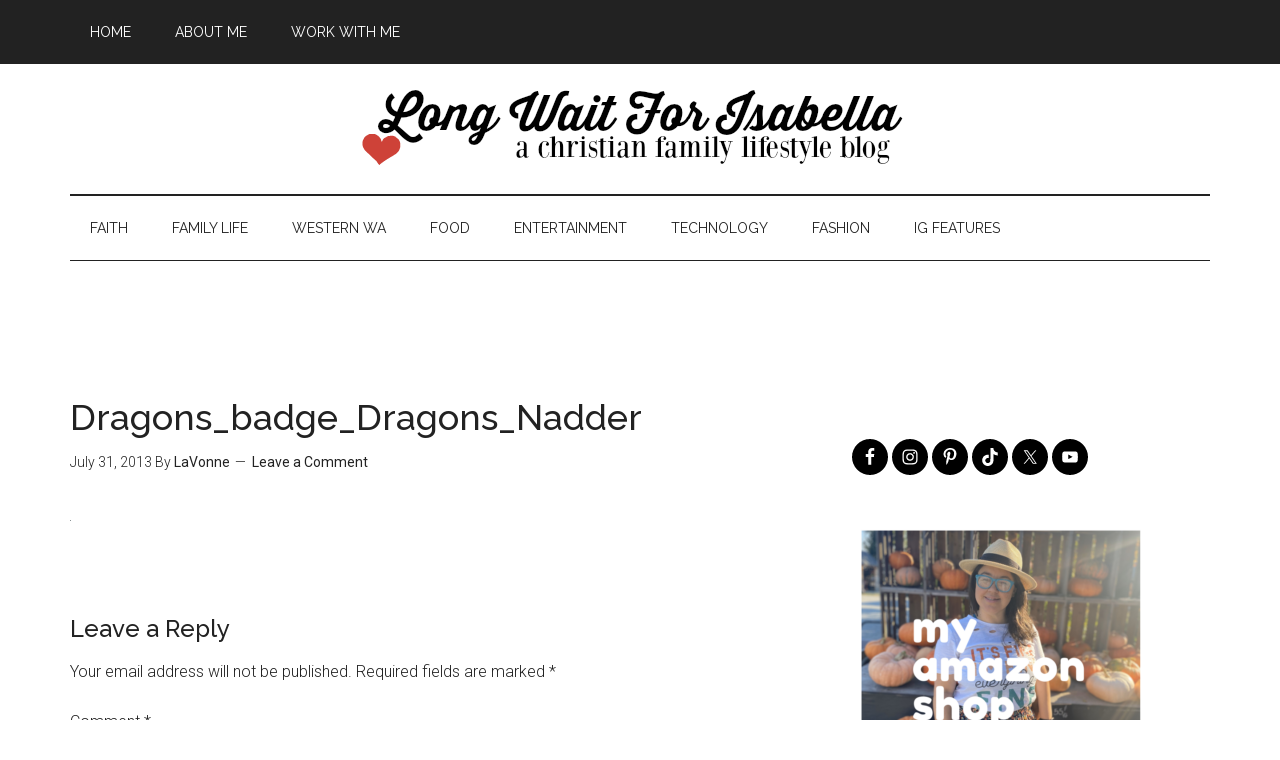

--- FILE ---
content_type: text/html; charset=utf-8
request_url: https://www.google.com/recaptcha/api2/aframe
body_size: 267
content:
<!DOCTYPE HTML><html><head><meta http-equiv="content-type" content="text/html; charset=UTF-8"></head><body><script nonce="uXHgfvsbh3MKEjNdcjEW7A">/** Anti-fraud and anti-abuse applications only. See google.com/recaptcha */ try{var clients={'sodar':'https://pagead2.googlesyndication.com/pagead/sodar?'};window.addEventListener("message",function(a){try{if(a.source===window.parent){var b=JSON.parse(a.data);var c=clients[b['id']];if(c){var d=document.createElement('img');d.src=c+b['params']+'&rc='+(localStorage.getItem("rc::a")?sessionStorage.getItem("rc::b"):"");window.document.body.appendChild(d);sessionStorage.setItem("rc::e",parseInt(sessionStorage.getItem("rc::e")||0)+1);localStorage.setItem("rc::h",'1768586691662');}}}catch(b){}});window.parent.postMessage("_grecaptcha_ready", "*");}catch(b){}</script></body></html>